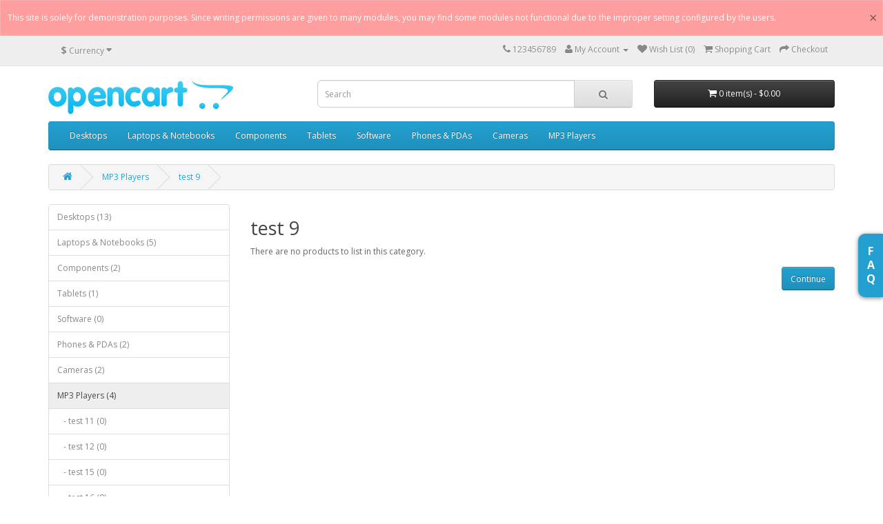

--- FILE ---
content_type: text/html; charset=utf-8
request_url: http://oc2.opencartmart.com/index.php?route=product/category&path=34_42
body_size: 8634
content:
<!DOCTYPE html>
<!--[if IE]><![endif]-->
<!--[if IE 8 ]><html dir="ltr" lang="en" class="ie8"><![endif]-->
<!--[if IE 9 ]><html dir="ltr" lang="en" class="ie9"><![endif]-->
<!--[if (gt IE 9)|!(IE)]><!-->
<html dir="ltr" lang="en">
<!--<![endif]-->
<head>
<meta charset="UTF-8" />
<meta name="viewport" content="width=device-width, initial-scale=1">
<title></title>
<base href="http://oc2.opencartmart.com/" />
<meta http-equiv="X-UA-Compatible" content="IE=edge">
<link href="http://oc2.opencartmart.com/image/catalog/cart.png" rel="icon" />
<link href="http://oc2.opencartmart.com/index.php?route=product/category&amp;path=34_42" rel="canonical" />
<script src="catalog/view/javascript/jquery/jquery-2.1.1.min.js" type="text/javascript"></script>
<link href="catalog/view/javascript/bootstrap/css/bootstrap.min.css" rel="stylesheet" media="screen" />
<script src="catalog/view/javascript/bootstrap/js/bootstrap.min.js" type="text/javascript"></script>
<link href="catalog/view/javascript/font-awesome/css/font-awesome.min.css" rel="stylesheet" type="text/css" />
<link href="//fonts.googleapis.com/css?family=Open+Sans:400,400i,300,700" rel="stylesheet" type="text/css" />
<link href="catalog/view/theme/default/stylesheet/stylesheet.css" rel="stylesheet">
<link href="catalog/view/javascript/jquery/owl-carousel/owl.carousel.css" type="text/css" rel="stylesheet" media="screen" />
<link href="catalog/view/javascript/jquery/owl-carousel/owl.transitions.css" type="text/css" rel="stylesheet" media="screen" />
<script src="catalog/view/javascript/common.js" type="text/javascript"></script>
<script src="catalog/view/javascript/jquery/owl-carousel/owl.carousel.min.js" type="text/javascript"></script>
</head>
<body class="product-category-34_42">
<nav id="top">
  <div  class="container">
    <div class="pull-left">
<form action="http://oc2.opencartmart.com/index.php?route=common/currency/currency" method="post" enctype="multipart/form-data" id="currency">
  <div class="btn-group">
    <button class="btn btn-link dropdown-toggle" data-toggle="dropdown">
                                                    <strong>$</strong>
            <span class="hidden-xs hidden-sm hidden-md">Currency</span> <i class="fa fa-caret-down"></i></button>
    <ul class="dropdown-menu">
                  <li><button class="currency-select btn btn-link btn-block" type="button" name="BRL"> Brazil</button></li>
                        <li><button class="currency-select btn btn-link btn-block" type="button" name="EUR">€ Euro</button></li>
                        <li><button class="currency-select btn btn-link btn-block" type="button" name="INR">Rs. Indian Rupee</button></li>
                        <li><button class="currency-select btn btn-link btn-block" type="button" name="ARS">$  Peso</button></li>
                        <li><button class="currency-select btn btn-link btn-block" type="button" name="GBP">£ Pound Sterling</button></li>
                        <li><button class="currency-select btn btn-link btn-block" type="button" name="USD">$ US Dollar</button></li>
                </ul>
  </div>
  <input type="hidden" name="code" value="" />
  <input type="hidden" name="redirect" value="http://oc2.opencartmart.com/index.php?route=product/category&amp;path=34_42" />
</form>
</div>
        <div id="top-links" class="nav pull-right">
      <ul class="list-inline">
        <li><a href="http://oc2.opencartmart.com/index.php?route=information/contact"><i class="fa fa-phone"></i></a> <span class="hidden-xs hidden-sm hidden-md">123456789</span></li>
        <li class="dropdown"><a href="http://oc2.opencartmart.com/index.php?route=account/account" title="My Account" class="dropdown-toggle" data-toggle="dropdown"><i class="fa fa-user"></i> <span class="hidden-xs hidden-sm hidden-md">My Account</span> <span class="caret"></span></a>
          <ul class="dropdown-menu dropdown-menu-right">
                        <li><a href="http://oc2.opencartmart.com/index.php?route=account/register">Register</a></li>
            <li><a href="http://oc2.opencartmart.com/index.php?route=account/login">Login</a></li>
                      </ul>
        </li>
        <li><a href="http://oc2.opencartmart.com/index.php?route=account/wishlist" id="wishlist-total" title="Wish List (0)"><i class="fa fa-heart"></i> <span class="hidden-xs hidden-sm hidden-md">Wish List (0)</span></a></li>
        <li><a href="http://oc2.opencartmart.com/index.php?route=checkout/cart" title="Shopping Cart"><i class="fa fa-shopping-cart"></i> <span class="hidden-xs hidden-sm hidden-md">Shopping Cart</span></a></li>
        <li><a href="http://oc2.opencartmart.com/index.php?route=checkout/checkout" title="Checkout"><i class="fa fa-share"></i> <span class="hidden-xs hidden-sm hidden-md">Checkout</span></a></li>
      </ul>
    </div>
  </div>
</nav>
<header>
  <div class="container">
    <div class="row">
      <div class="col-sm-4">
        <div id="logo">
                    <a href="http://oc2.opencartmart.com/index.php?route=common/home"><img src="http://oc2.opencartmart.com/image/catalog/logo.png" title="Your Store" alt="Your Store" class="img-responsive" /></a>
                  </div>
      </div>
      <div class="col-sm-5"><div id="search" class="input-group">
  <input type="text" name="search" value="" placeholder="Search" class="form-control input-lg" />
  <span class="input-group-btn">
    <button type="button" class="btn btn-default btn-lg"><i class="fa fa-search"></i></button>
  </span>
</div>      </div>
      <div class="col-sm-3"><div id="cart" class="btn-group btn-block">
  <button type="button" data-toggle="dropdown" data-loading-text="Loading..." class="btn btn-inverse btn-block btn-lg dropdown-toggle"><i class="fa fa-shopping-cart"></i> <span id="cart-total">0 item(s) - $0.00</span></button>
  <ul class="dropdown-menu pull-right">
        <li>
      <p class="text-center">Your shopping cart is empty!</p>
    </li>
      </ul>
</div>
</div>
    </div>
  </div>
</header>
<div class="container">
  <nav id="menu" class="navbar">
    <div class="navbar-header"><span id="category" class="visible-xs">Categories</span>
      <button type="button" class="btn btn-navbar navbar-toggle" data-toggle="collapse" data-target=".navbar-ex1-collapse"><i class="fa fa-bars"></i></button>
    </div>
    <div class="collapse navbar-collapse navbar-ex1-collapse">
      <ul class="nav navbar-nav">
                        <li class="dropdown"><a href="http://oc2.opencartmart.com/desktops" class="dropdown-toggle" data-toggle="dropdown">Desktops</a>
          <div class="dropdown-menu">
            <div class="dropdown-inner">
                            <ul class="list-unstyled">
                                <li><a href="http://oc2.opencartmart.com/index.php?route=product/category&amp;path=20_26">PC (0)</a></li>
                                <li><a href="http://oc2.opencartmart.com/desktops/mac">Mac (1)</a></li>
                              </ul>
                          </div>
            <a href="http://oc2.opencartmart.com/desktops" class="see-all">Show All Desktops</a> </div>
        </li>
                                <li class="dropdown"><a href="http://oc2.opencartmart.com/index.php?route=product/category&amp;path=18" class="dropdown-toggle" data-toggle="dropdown">Laptops &amp; Notebooks</a>
          <div class="dropdown-menu">
            <div class="dropdown-inner">
                            <ul class="list-unstyled">
                                <li><a href="http://oc2.opencartmart.com/index.php?route=product/category&amp;path=18_46">Macs (0)</a></li>
                                <li><a href="http://oc2.opencartmart.com/index.php?route=product/category&amp;path=18_45">Windows (0)</a></li>
                              </ul>
                          </div>
            <a href="http://oc2.opencartmart.com/index.php?route=product/category&amp;path=18" class="see-all">Show All Laptops &amp; Notebooks</a> </div>
        </li>
                                <li class="dropdown"><a href="http://oc2.opencartmart.com/index.php?route=product/category&amp;path=25" class="dropdown-toggle" data-toggle="dropdown">Components</a>
          <div class="dropdown-menu">
            <div class="dropdown-inner">
                            <ul class="list-unstyled">
                                <li><a href="http://oc2.opencartmart.com/index.php?route=product/category&amp;path=25_29">Mice and Trackballs (0)</a></li>
                                <li><a href="http://oc2.opencartmart.com/index.php?route=product/category&amp;path=25_28">Monitors (2)</a></li>
                                <li><a href="http://oc2.opencartmart.com/index.php?route=product/category&amp;path=25_30">Printers (0)</a></li>
                                <li><a href="http://oc2.opencartmart.com/index.php?route=product/category&amp;path=25_31">Scanners (0)</a></li>
                                <li><a href="http://oc2.opencartmart.com/index.php?route=product/category&amp;path=25_32">Web Cameras (0)</a></li>
                              </ul>
                          </div>
            <a href="http://oc2.opencartmart.com/index.php?route=product/category&amp;path=25" class="see-all">Show All Components</a> </div>
        </li>
                                <li><a href="http://oc2.opencartmart.com/tablet">Tablets</a></li>
                                <li><a href="http://oc2.opencartmart.com/software">Software</a></li>
                                <li><a href="http://oc2.opencartmart.com/smartphone">Phones &amp; PDAs</a></li>
                                <li><a href="http://oc2.opencartmart.com/index.php?route=product/category&amp;path=33">Cameras</a></li>
                                <li class="dropdown"><a href="http://oc2.opencartmart.com/index.php?route=product/category&amp;path=34" class="dropdown-toggle" data-toggle="dropdown">MP3 Players</a>
          <div class="dropdown-menu">
            <div class="dropdown-inner">
                            <ul class="list-unstyled">
                                <li><a href="http://oc2.opencartmart.com/index.php?route=product/category&amp;path=34_43">test 11 (0)</a></li>
                                <li><a href="http://oc2.opencartmart.com/index.php?route=product/category&amp;path=34_44">test 12 (0)</a></li>
                                <li><a href="http://oc2.opencartmart.com/index.php?route=product/category&amp;path=34_47">test 15 (0)</a></li>
                                <li><a href="http://oc2.opencartmart.com/index.php?route=product/category&amp;path=34_48">test 16 (0)</a></li>
                                <li><a href="http://oc2.opencartmart.com/index.php?route=product/category&amp;path=34_49">test 17 (0)</a></li>
                              </ul>
                            <ul class="list-unstyled">
                                <li><a href="http://oc2.opencartmart.com/index.php?route=product/category&amp;path=34_50">test 18 (0)</a></li>
                                <li><a href="http://oc2.opencartmart.com/index.php?route=product/category&amp;path=34_51">test 19 (0)</a></li>
                                <li><a href="http://oc2.opencartmart.com/index.php?route=product/category&amp;path=34_52">test 20 (0)</a></li>
                                <li><a href="http://oc2.opencartmart.com/index.php?route=product/category&amp;path=34_53">test 21 (0)</a></li>
                                <li><a href="http://oc2.opencartmart.com/index.php?route=product/category&amp;path=34_54">test 22 (0)</a></li>
                              </ul>
                            <ul class="list-unstyled">
                                <li><a href="http://oc2.opencartmart.com/index.php?route=product/category&amp;path=34_55">test 23 (0)</a></li>
                                <li><a href="http://oc2.opencartmart.com/index.php?route=product/category&amp;path=34_56">test 24 (0)</a></li>
                                <li><a href="http://oc2.opencartmart.com/index.php?route=product/category&amp;path=34_38">test 4 (0)</a></li>
                                <li><a href="http://oc2.opencartmart.com/index.php?route=product/category&amp;path=34_37">test 5 (0)</a></li>
                                <li><a href="http://oc2.opencartmart.com/index.php?route=product/category&amp;path=34_39">test 6 (0)</a></li>
                              </ul>
                            <ul class="list-unstyled">
                                <li><a href="http://oc2.opencartmart.com/index.php?route=product/category&amp;path=34_40">test 7 (0)</a></li>
                                <li><a href="http://oc2.opencartmart.com/index.php?route=product/category&amp;path=34_41">test 8 (0)</a></li>
                                <li><a href="http://oc2.opencartmart.com/index.php?route=product/category&amp;path=34_42">test 9 (0)</a></li>
                              </ul>
                          </div>
            <a href="http://oc2.opencartmart.com/index.php?route=product/category&amp;path=34" class="see-all">Show All MP3 Players</a> </div>
        </li>
                      </ul>
    </div>
  </nav>
</div>
<div class="container">
  <ul class="breadcrumb">
        <li><a href="http://oc2.opencartmart.com/index.php?route=common/home"><i class="fa fa-home"></i></a></li>
        <li><a href="http://oc2.opencartmart.com/index.php?route=product/category&amp;path=34">MP3 Players</a></li>
        <li><a href="http://oc2.opencartmart.com/index.php?route=product/category&amp;path=34_42">test 9</a></li>
      </ul>
  <div class="row"><column id="column-left" class="col-sm-3 hidden-xs">
    <div class="list-group">
      <a href="http://oc2.opencartmart.com/desktops" class="list-group-item">Desktops (13)</a>
        <a href="http://oc2.opencartmart.com/index.php?route=product/category&amp;path=18" class="list-group-item">Laptops &amp; Notebooks (5)</a>
        <a href="http://oc2.opencartmart.com/index.php?route=product/category&amp;path=25" class="list-group-item">Components (2)</a>
        <a href="http://oc2.opencartmart.com/tablet" class="list-group-item">Tablets (1)</a>
        <a href="http://oc2.opencartmart.com/software" class="list-group-item">Software (0)</a>
        <a href="http://oc2.opencartmart.com/smartphone" class="list-group-item">Phones &amp; PDAs (2)</a>
        <a href="http://oc2.opencartmart.com/index.php?route=product/category&amp;path=33" class="list-group-item">Cameras (2)</a>
        <a href="http://oc2.opencartmart.com/index.php?route=product/category&amp;path=34" class="list-group-item active">MP3 Players (4)</a>
        <a href="http://oc2.opencartmart.com/index.php?route=product/category&amp;path=34_43" class="list-group-item">&nbsp;&nbsp;&nbsp;- test 11 (0)</a>
        <a href="http://oc2.opencartmart.com/index.php?route=product/category&amp;path=34_44" class="list-group-item">&nbsp;&nbsp;&nbsp;- test 12 (0)</a>
        <a href="http://oc2.opencartmart.com/index.php?route=product/category&amp;path=34_47" class="list-group-item">&nbsp;&nbsp;&nbsp;- test 15 (0)</a>
        <a href="http://oc2.opencartmart.com/index.php?route=product/category&amp;path=34_48" class="list-group-item">&nbsp;&nbsp;&nbsp;- test 16 (0)</a>
        <a href="http://oc2.opencartmart.com/index.php?route=product/category&amp;path=34_49" class="list-group-item">&nbsp;&nbsp;&nbsp;- test 17 (0)</a>
        <a href="http://oc2.opencartmart.com/index.php?route=product/category&amp;path=34_50" class="list-group-item">&nbsp;&nbsp;&nbsp;- test 18 (0)</a>
        <a href="http://oc2.opencartmart.com/index.php?route=product/category&amp;path=34_51" class="list-group-item">&nbsp;&nbsp;&nbsp;- test 19 (0)</a>
        <a href="http://oc2.opencartmart.com/index.php?route=product/category&amp;path=34_52" class="list-group-item">&nbsp;&nbsp;&nbsp;- test 20 (0)</a>
        <a href="http://oc2.opencartmart.com/index.php?route=product/category&amp;path=34_53" class="list-group-item">&nbsp;&nbsp;&nbsp;- test 21 (0)</a>
        <a href="http://oc2.opencartmart.com/index.php?route=product/category&amp;path=34_54" class="list-group-item">&nbsp;&nbsp;&nbsp;- test 22 (0)</a>
        <a href="http://oc2.opencartmart.com/index.php?route=product/category&amp;path=34_55" class="list-group-item">&nbsp;&nbsp;&nbsp;- test 23 (0)</a>
        <a href="http://oc2.opencartmart.com/index.php?route=product/category&amp;path=34_56" class="list-group-item">&nbsp;&nbsp;&nbsp;- test 24 (0)</a>
        <a href="http://oc2.opencartmart.com/index.php?route=product/category&amp;path=34_38" class="list-group-item">&nbsp;&nbsp;&nbsp;- test 4 (0)</a>
        <a href="http://oc2.opencartmart.com/index.php?route=product/category&amp;path=34_37" class="list-group-item">&nbsp;&nbsp;&nbsp;- test 5 (0)</a>
        <a href="http://oc2.opencartmart.com/index.php?route=product/category&amp;path=34_39" class="list-group-item">&nbsp;&nbsp;&nbsp;- test 6 (0)</a>
        <a href="http://oc2.opencartmart.com/index.php?route=product/category&amp;path=34_40" class="list-group-item">&nbsp;&nbsp;&nbsp;- test 7 (0)</a>
        <a href="http://oc2.opencartmart.com/index.php?route=product/category&amp;path=34_41" class="list-group-item">&nbsp;&nbsp;&nbsp;- test 8 (0)</a>
        <a href="http://oc2.opencartmart.com/index.php?route=product/category&amp;path=34_42" class="list-group-item active">&nbsp;&nbsp;&nbsp;- test 9 (0)</a>
          </div>
    <div id="banner0" class="owl-carousel">
    <div class="item">
        <a href="index.php?route=product/product&amp;path=57&amp;product_id=49"><img src="http://oc2.opencartmart.com/image/cache/catalog/demo/banners/iPhone6-300x300.jpg" alt="iPhone 6" class="img-responsive" /></a>
      </div>
    <div class="item">
        <img src="http://oc2.opencartmart.com/image/cache/catalog/demo/banners/MacBookAir-300x300.jpg" alt="MacBookAir" class="img-responsive" />
      </div>
  </div>
<script type="text/javascript"><!--
$('#banner0').owlCarousel({
	items: 6,
	autoPlay: 3000,
	singleItem: true,
	navigation: false,
	pagination: false,
	transitionStyle: 'fade'
});
--></script>
  </column>
                <div id="content" class="col-sm-9">      <h2>test 9</h2>
                              <p>There are no products to list in this category.</p>
      <div class="buttons">
        <div class="pull-right"><a href="http://oc2.opencartmart.com/index.php?route=common/home" class="btn btn-primary">Continue</a></div>
      </div>
            </div>
    </div>
</div>
<footer>
  <div class="container">
    <div class="row">
            <div class="col-sm-3">
        <h5>Information</h5>
        <ul class="list-unstyled">
                    <li><a href="http://oc2.opencartmart.com/gallery-in-pages">Gallery In Pages</a></li>
                    <li><a href="http://oc2.opencartmart.com/index.php?route=information/information&amp;information_id=11">X-Gift - Available Gift Products Page</a></li>
                    <li><a href="http://oc2.opencartmart.com/about_us">About Us</a></li>
                    <li><a href="http://oc2.opencartmart.com/delivery">Delivery Information</a></li>
                    <li><a href="http://oc2.opencartmart.com/privacy">Privacy Policy</a></li>
                    <li><a href="http://oc2.opencartmart.com/terms">Terms &amp; Conditions</a></li>
                  </ul>
      </div>
            <div class="col-sm-3">
        <h5>Customer Service</h5>
        <ul class="list-unstyled">
          <li><a href="http://oc2.opencartmart.com/index.php?route=information/contact">Contact Us</a></li>
          <li><a href="http://oc2.opencartmart.com/index.php?route=account/return/add">Returns</a></li>
          <li><a href="http://oc2.opencartmart.com/index.php?route=information/sitemap">Site Map</a></li>
        </ul>
      </div>
      <div class="col-sm-3">
        <h5>Extras</h5>
        <ul class="list-unstyled">
          <li><a href="http://oc2.opencartmart.com/index.php?route=product/manufacturer">Brands</a></li>
          <li><a href="http://oc2.opencartmart.com/index.php?route=account/voucher">Gift Vouchers</a></li>
          <li><a href="http://oc2.opencartmart.com/index.php?route=affiliate/account">Affiliates</a></li>
          <li><a href="http://oc2.opencartmart.com/index.php?route=product/special">Specials</a></li>
        </ul>
      </div>
      <div class="col-sm-3">
        <h5>My Account</h5>
        <ul class="list-unstyled">
          <li><a href="http://oc2.opencartmart.com/index.php?route=account/account">My Account</a></li>
          <li><a href="http://oc2.opencartmart.com/index.php?route=account/order">Order History</a></li>
          <li><a href="http://oc2.opencartmart.com/index.php?route=account/wishlist">Wish List</a></li>
          <li><a href="http://oc2.opencartmart.com/index.php?route=account/newsletter">Newsletter</a></li>
        </ul>
      </div>
    </div>
    <hr>
    <p>Powered By <a href="http://www.opencart.com">OpenCart</a><br /> Your Store &copy; 2026</p>
  </div>
</footer>

<!--
OpenCart is open source software and you are free to remove the powered by OpenCart if you want, but its generally accepted practise to make a small donation.
Please donate via PayPal to donate@opencart.com
//-->

<!-- Theme created by Welford Media for OpenCart 2.0 www.welfordmedia.co.uk -->


            <style type="text/css">
                    .xnotice {
                        position: relative;
                    }
                    .xnotice-sticky {
                        position: fixed;
                        left: 0;
                        width: 100%;
                        padding: 15px 10px;
                        z-index: 10000;
                    }
                    .xnotice-top {
                        top: 0;
                    }
                    .xnotice-bottom {
                        bottom: 0;
                    }
                    .xnotice-close {
                        position: absolute;
                        right: 0;
                        top: 50%;
                        color: #000;
                        font-size: 20px;
                        outline: 0;
                        cursor: pointer;
                        z-index: 1000;
                        padding: 0px 8px;
                        opacity: .5;
                        transform: translate(0, -50%);
                    }
                    .xnotice-close:hover {
                        color: #000;
                        opacity: 1;
                    }
                    .xnotice-sticky.xnclose, .xnotice-notice.xnclose {
                        padding-right: 30px;
                    }
                    /* popup */
                    .xnotice-popup {
                        position: fixed;
                        width: 100%;
                        height: 100%;
                        top: 0;
                        left: 0;
                        right: 0;
                        bottom: 0;
                        z-index: 999998;
                        display: -webkit-box;
                        display: -ms-flexbox;
                        display: flex;
                        -webkit-box-align: center;
                        -ms-flex-align: center;
                        align-items: center;
                        -webkit-box-pack: center;
                        -ms-flex-pack: center;
                        justify-content: center;
                        -webkit-overflow-scrolling: touch;
                    }
                    .xnotice-popup-container {
                        opacity: 1;
                        visibility: visible;
                        -webkit-transform: translate3d(0, 0, 0) scale(1);
                        transform: translate3d(0, 0, 0) scale(1);
                        -webkit-transition: all 0.2s ease-out, margin 0s;
                        transition: all 0.2s ease-out, margin 0s;
                        position: relative;
                        max-width: 95%;
                        z-index: 9999;
                        width: 500px;
                        box-shadow: 0 0 50px -10px;
                        background: rgba(245, 245, 245, 1);
                    }
                    .xnotice-popup-bg {
                        position: fixed;
                        width: 100%;
                        height: 100%;
                        top: 0;
                        left: 0;
                        background-color: rgba(0, 0, 0, 0.75);
                        z-index: 9997;
                        opacity: 1;
                        visibility: visible;
                        -webkit-transition: all 0.4s ease-out;
                        transition: all 0.4s ease-out;
                    }
                    .xnotice-popup-close {
                        top: 15px;
                    }
                    .xnotice-popup-body {
                        overflow: hidden;
                        padding: 20px 20px 20px 20px;
                    }
                    .xnotice-popup.xnclose .xnotice-popup-body {
                        padding-right: 30px;
                    }
                    @media (max-width: 768px) {
                        .xnotice-popup-container {
                           width: auto;
                           max-width: 90%;
                           box-shadow: 2px -2px 10px -4px;
                        }
                    }
            </style><script type="text/javascript">var _xnotice = {"notices":{"1":{"notice":"This site is solely for demonstration purposes. Since writing permissions are given to many modules,  you may find some modules not functional due to the improper setting configured by the users.  ","theme":{"name":"custom","background":"#ff9e9e","color":"#ffffff","border":"#f7b0b0"},"setting":{"type":"sticky","close":true,"js":"","layout":"","position":"top","one":true}}},"selector":{"notice":""},"url":"index.php?route=module\/xnotice"};if (!window.xnotice && window.XNotice) window.xnotice = new XNotice();</script><script src="catalog/view/javascript/xnotice.min.js?v=1.0.0" defer type="text/javascript"></script><script type="text/javascript">
                    window.addEventListener("message",function(e) {
                        if (e.data && e.data.xheight) {
                            $("#xform").height(e.data.xheight);
                        }
                    }, false);
                </script> <style>
                     .faq-widget {
                        position: fixed;
                        right: -500px; border-radius: 6px 0 0 6px;
                        top: 50%;
                        z-index: 10000000;
                        width: 500px;
                        height: 400px;
                        margin-top: -200px;
                        background-color: #ECECEC;
                        padding: 10px;
                        box-sizing: border-box;
                        display: none;
                        box-shadow: rgba(0,0,0,0.6) 0 0.2em 0em;
                        max-width: calc(100% - 35px);
                        max-height: 95%;
                     }
                     .faq-content-wrapper {
                        position:relative; height: 100%;
                     }
                     .faq-widget-header {
                        height: 38px;
                     }
                     .faq-tool-icon{
                        float: right;
                        width: 35px;
                        background: #28aadc;
                        padding: 5px;
                        margin-right: 5px;
                         cursor: pointer;
                         display: none;
                     }
                     .faq-tool-icon span{
                        display: block;
                        border:1px solid #fff;
                        margin-bottom: 3px;
                     }
                     .faq-widget-header b{
                         display: inline-block;
                         margin-top: 5px;
                         color: #666666;
                      }  
                      .faq-widget-header .faq-tool {
                       float: right;
                      }
                      .faq-widget-header input[name="xfaq"] {
                        float: right;
                        border: 1px solid #bbb;
                        padding: 4px;
                        width: 150px;
                        border-radius: 4px;
                        box-sizing: border-box;
                        outline: none;
                     }
                     .faq-widget-footer {
                        height: 25px;
                        padding-top: 4px;
                        float: right;
                        box-sizing: border-box;
                    }
                    .faq-widget-content {
                        background-color: #fff;
                        height: calc(100% - 60px);
                        overflow-y: auto;
                        overflow-x: hidden;
                        width: 100%;
                    }
                    .faq-nav {
                        position: absolute;
                        left: -36px; border-radius: 10px 0 0 10px;
                        top: 50%;
                        background-color: #23A0CF;
                        padding: 15px 10px;
                        color: #ffffff;
                        width: 36px;
                        text-align: center;
                        box-shadow: rgba(0,0,0,0.5) 0 0.1em 0.5em;
                        cursor: pointer;
                        margin-top: -21px;
                        box-sizing: border-box;
                    }
                    .faq-nav b{
                        display: inline-block;
                        width: 15px;
                        height: 100%;
                        font-size: 16px;
                        word-break: break-word;
                        word-wrap: break-word;
                    }
                    .faq-nav span{
                        display: none;
                    }
                    .faq-nav .arrow-root {
                        top: 11px;
                        left: 17px;
                    }
                    a.faq-widget-category, a.faq-widget-category:hover, a.faq-widget-category:focus {
                        display: inline-block;
                        min-width: 50px;
                        padding: 5px 12px;
                        float: right;
                        position: relative;
                        border: 1px solid #ccc;
                        background-color: #fff;
                        color: #777;
                        margin-right: 5px;
                        border-radius: 4px;
                        text-align: center;
                        text-decoration: none;
                        box-sizing: border-box;
                    }
                    a.faq-widget-category span abbr {
                        display: inline-block;
                        border: 1px solid #ccc;
                        width: 15px;
                        height: 22px;
                        margin-left: 8px;
                    }
                    a.faq-widget-category ul {
                        display: none;
                        position: absolute;
                        list-style-type: none;
                        padding: 0;
                        margin: 0;
                        background-color: #fff;
                        border: 1px solid #ccc;
                        box-shadow: -2px 2px 5px rgba(0,0,0, 0.2);
                        left: 0;
                        margin-top: 5px;
                        z-index: 10;
                    }
                    a.faq-widget-category ul li {
                        display: block;
                        padding: 5px 10px;
                        text-align: left;
                        width: 190px;
                        border-bottom: 1px solid #ccc;
                        cursor: pointer;
                        box-sizing: border-box;
                    }
                    a.faq-widget-category ul li:hover {
                      background-color: #EFEEEE;
                    }
                    .arrow-root {
                        width: 0;
                        height: 0;
                        position: absolute;
                        left: 5px;
                        top: 11px;
                    }
                    .arrow-right {
                        border-top: 5px solid transparent;
                        border-left: 6px solid #fff;
                        border-bottom: 5px solid transparent;
                    }
                    .arrow-left {
                        border-top: 5px solid transparent;
                        border-right: 6px solid #fff;
                        border-bottom: 5px solid transparent;
                    }
                    .arrow-down {
                        border-left: 5px solid transparent;
                        border-right: 5px solid transparent;
                        border-top: 6px solid #888787;
                    }
                     .widget-faq-title {
                        position: relative;
                        padding: 5px 10px 5px 18px;
                        width: 100%;
                        font-size: 15px;
                        display: block;
                        cursor: pointer;
                        box-sizing: border-box;
                        color: #666666;
                        background-color: #ffffff;
                        border:1px solid #ffffff;
                      }
                      .widget-faq-title:hover, .widget-faq-title.active{
                        background-color: #F7F6F6;
                        color: #666666;
                        border:1px solid #F7F6F6;
                      }
                     .widget-faq-title span {display: inline-block;margin-right: 5px;}
                     .widget-faq-desc{ 
                        font-size: 13px;
                        padding: 0 10px;
                        box-sizing: border-box;
                        display: none;
                        font-weight: normal;
                        background-color: #ffffff;
                        color: #666666;
                        border:1px solid #ffffff;
                      }
                      .widget-faq-desc:hover, .widget-faq-desc.active{
                         background-color: #ffffff;
                         color: #666666;
                         border:1px solid #ffffff;
                      }
                      .widget-faq-title .arrow-right {
                        border-top: 5px solid transparent;
                        border-left: 6px solid #888787;
                        border-bottom: 5px solid transparent;
                     }
                     @media only screen and (max-width: 800px) {
                        .faq-widget-header .faq-tool {
                          display: none;
                          position: absolute;
                          right: 0;
                          top: 38px;
                          background: #ccc;
                          padding: 6px;
                          z-index:10;
                        }
                        .faq-tool-icon{ display: block;}
                     }
        </style><script type="text/javascript">var _xfaq = {"categories":[{"t":"X-Faq","i":"2"},{"t":"X-Form","i":"3"},{"t":"X-Payment","i":"4"},{"t":"X-shippingpro","i":"1"}],"faqs":[{"t":"Where can I buy this module?","d":"<p>Please go to <a href=\"http:\/\/www.opencart.com\/index.php?route=extension\/extension\/info&amp;extension_id=24020\" target=\"_blank\">opencart.com<\/a> market<\/p>","i":"2"},{"t":"What X-Faq?","d":"<p>X-Faq is an opencart module for making your frequently asked questions Or questions-answers section for your shop. It supports unlimited categories, questions and answers.<\/p>","i":"2"},{"t":"What OC version it support?","d":"<p>Currently it supports only opencart 2.x<\/p>","i":"2"},{"t":"How to integrate xfaq?","d":"It will provide a listing page thats shows all questions and answers. Questions and&nbsp;answers can be shown an accordion Or plan. Also it support a widget view will be appeared all times in the right or left of the site.","i":"2"},{"t":"Can the theme customized?","d":"<p>Yes, every colors can be changed from module setting.<\/p>","i":"2"},{"t":"What X-Shippingpro?","d":"<p>X-shipping pro is a Advanced shipping module. If you want to define your own shipping method and price, this module is the perfect solution. In this module you can create your own shipping method and give the method name what you want.&nbsp;<br><\/p>","i":"1"},{"t":"What are features available in xshippingpro?","d":"<p>You can define shipping method with following criteria:<\/p><p><\/p><ol><li>Category based Shipping.<br><\/li><li>Product based Shipping<br><\/li><li>Store based Shipping<br><\/li><li>Geo Zone Based Shipping<br><\/li><li>Manufacturer Based Shipping<br><\/li><li>Customer Group Based Shipping<br><\/li><li>Zip\/Postal Based Shipping (Comma Separated, Wildcards Support, Range Support)<br><\/li><li>Coupon Based Shipping<\/li><li>Quantity Based Shipping<\/li><li>Weight Based Shipping<br><\/li><li>Volume based Shipping<br><\/li><li>Sub-total based Shipping<br><\/li><li>Total Based Shipping<br><\/li><li>Final Cost can be single\/cumulative<br><\/li><li>Percentage Price allowed<br><\/li><li>Negative Price allowed<br><\/li><li>Final Price can be adjusted by adding a value<br><\/li><li>Time Based Shipping<br><\/li><li>Week Days based Shipping<br><\/li><li>Group Shipping supported (You can set highest\/Lowest\/Average\/Sum etc. )<br><\/li><li>Shipping Selection Heading Can be changed<br><\/li><li>Strong Debugging Option&nbsp;<br><\/li><li>Support Multilingual<\/li><\/ol><p><\/p><div><br><\/div>","i":"1"},{"t":"What is X-form?","d":"<p><a href=\"http:\/\/www.opencart.com\/index.php?route=extension\/extension\/info&amp;extension_id=23081\" target=\"_blank\">X-form<\/a> is an advanced form builder for OpenCart. It allows you to create and integrate any kind of form by dragging and dropping into any layout position OR it can be used independently. X-form has following features.<br><\/p>","i":"3"},{"t":"What are the features available in xform?","d":"<p><\/p><ol><li>Unlimited Forms<br><\/li><li>Multi-lingual<br><\/li><li>Available element types are Text,Textarea, Checkbox, Radio, Select, File, Email, Address, Date, Time, Text\/Paragraph, Captcha and Submit button&nbsp;<br><\/li><li>&nbsp;Customize User Email&nbsp;<br><\/li><li>Customize Admin Email<br><\/li><li>SEO URL<br><\/li><li>Can be placed any layout position<br><\/li><li>Multiple UI Themes<br><\/li><li>Customize user defined theme<br><\/li><li>Custom Script\/Style<\/li><li>Data export to CSV\/PDF<\/li><li>Possible to edit submitted Record\/Data in admin&nbsp;<br><\/li><li>&nbsp;Duplicate\/Clone form option<br><\/li><li>Shorcode support. So form can be placed inside any information page<br><\/li><\/ol><p><\/p>","i":"3"},{"t":"What is X-payment?","d":"<p>X-Payment is an advanced custom payment module. If you want to define your own payment method, this module is the perfect solution. This module allows you to create your own payment method and name it whatever you want.<br><\/p>","i":"4"},{"t":"What are the features available in x-payment?","d":"<p>You can define payment method with following criteria:<\/p><p><\/p><ol><li>Category based Payment method.<br><\/li><li>Store based Payment method<br><\/li><li>Geo Zone Based Payment method<br><\/li><li>Manufacturer Based Payment method<br><\/li><li>Customer Group Based Payment method<br><\/li><li>Zip\/Postal Based Payment method<br><\/li><li>Weight Based Payment method<br><\/li><li>Total Based Payment method<br><\/li><li>Strong Debugging Option<br><\/li><li>Callback URL supported<br><\/li><li>Support Multilingual<br><\/li><li>Unlimited Payment Methods<br><\/li><li>Possible to send payment instruction in customer order email if you want<br><\/li><li>Option to show instruction in Oder detail<br><\/li><li>Very User friendly admin interface<br><\/li><li>Redirect URL support with data<br><\/li><li>&nbsp;Custom Success Page URL<br><\/li><li>Free Integration support<br><\/li><\/ol><p><\/p>","i":"4"},{"t":"Can I implement paypal using xpayment?","d":"<p>Sorry, it is not possible at this moment. Hopefully in future version.<\/p>","i":"4"}],"config":{"show":"1","pages":["all"],"width":"500","height":"400","position":"right","category_filter":"0","search":"0","faq_page":"1","xfaq_url":"http:\/\/oc2.opencartmart.com\/index.php?route=module\/xfaq"},"langs":{"nav_text":"FAQ","heading":"FAQ","search_label":"Search FAQs","label_all":"All Categories","widget_title":"FAQs","faq_url_link":"See All FAQs","tab_title":"Product FAQs"}};if (!window.xfaq && window.Xfaq) window.xfaq = new Xfaq();</script><script src="catalog/view/javascript/xfaq.min.js?v=1.0.0" defer type="text/javascript"></script>        
</body></html>

--- FILE ---
content_type: text/css
request_url: http://oc2.opencartmart.com/catalog/view/theme/default/stylesheet/stylesheet.css
body_size: 3907
content:
body {
	font-family: 'Open Sans', sans-serif;
	font-weight: 400;
	color: #666;
	font-size: 12px;
	line-height: 20px;
	width: 100%;
}
h1, h2, h3, h4, h5, h6 {
	color: #444;
}
/* default font size */
.fa {
	font-size: 14px;
}
/* Override the bootstrap defaults */
h1 {
	font-size: 33px;
}
h2 {
	font-size: 27px;
}
h3 {
	font-size: 21px;
}
h4 {
	font-size: 15px;
}
h5 {
	font-size: 12px;
}
h6 {
	font-size: 10.2px;
}
a {
	color: #23a1d1;
}
a:hover {
	text-decoration: none;
}
legend {
	font-size: 18px;
	padding: 7px 0px
}
label {
	font-size: 12px;
	font-weight: normal;
}
select.form-control, textarea.form-control, input[type="text"].form-control, input[type="password"].form-control, input[type="datetime"].form-control, input[type="datetime-local"].form-control, input[type="date"].form-control, input[type="month"].form-control, input[type="time"].form-control, input[type="week"].form-control, input[type="number"].form-control, input[type="email"].form-control, input[type="url"].form-control, input[type="search"].form-control, input[type="tel"].form-control, input[type="color"].form-control {
	font-size: 12px;
}
.input-group input, .input-group select, .input-group .dropdown-menu, .input-group .popover {
	font-size: 12px;
}
.input-group .input-group-addon {
	font-size: 12px;
	height: 30px;
}
/* Fix some bootstrap issues */
span.hidden-xs, span.hidden-sm, span.hidden-md, span.hidden-lg {
	display: inline;
}

.nav-tabs {
	margin-bottom: 15px;
}
div.required .control-label:before {
	content: '* ';
	color: #F00;
	font-weight: bold;
}
/* Gradent to all drop down menus */
.dropdown-menu li > a:hover {
	text-decoration: none;
	color: #ffffff;
	background-color: #229ac8;
	background-image: linear-gradient(to bottom, #23a1d1, #1f90bb);
	background-repeat: repeat-x;
}
/* top */
#top {
	background-color: #EEEEEE;
	border-bottom: 1px solid #e2e2e2;
	padding: 4px 0px 3px 0;
	margin: 0 0 20px 0;
	min-height: 40px;
}
#top .container {
	padding: 0 20px;
}
#top #currency .currency-select {
	text-align: left;
}
#top #currency .currency-select:hover {
	text-shadow: none;
	color: #ffffff;
	background-color: #229ac8;
	background-image: linear-gradient(to bottom, #23a1d1, #1f90bb);
	background-repeat: repeat-x;
}
#top .btn-link, #top-links li, #top-links a {
	color: #888;
	text-shadow: 0 1px 0 #FFF;
	text-decoration: none;
}
#top .btn-link:hover, #top-links a:hover {
	color: #444;
}
#top-links .dropdown-menu a {
	text-shadow: none;
}
#top-links .dropdown-menu a:hover {
	color: #FFF;
}
#top .btn-link strong {
	font-size: 14px;
        line-height: 14px;
}
#top-links {
	padding-top: 6px;
}
#top-links a + a {
	margin-left: 15px;
}
/* logo */
#logo {
	margin: 0 0 10px 0;
}
/* search */
#search {
	margin-bottom: 10px;
}
#search .input-lg {
	height: 40px;
	line-height: 20px;
	padding: 0 10px;
}
#search .btn-lg {
	font-size: 15px;
	line-height: 18px;
	padding: 10px 35px;
	text-shadow: 0 1px 0 #FFF;
}
/* cart */
#cart {
	margin-bottom: 10px;
}
#cart > .btn {
	font-size: 12px;
	line-height: 18px;
	color: #FFF;
}
#cart.open > .btn {
	background-image: none;
	background-color: #FFFFFF;
	border: 1px solid #E6E6E6;
	color: #666;
	box-shadow: none;
	text-shadow: none;
}
#cart.open > .btn:hover {
	color: #444;
}
#cart .dropdown-menu {
	background: #eee;
	z-index: 1001;
}
#cart .dropdown-menu {
	min-width: 100%;
}
	@media (max-width: 478px) {
		#cart .dropdown-menu {
			width: 100%;
		}
	}
#cart .dropdown-menu table {
	margin-bottom: 10px;
}
#cart .dropdown-menu li > div {
	min-width: 427px;
	padding: 0 10px;
}
	@media (max-width: 478px) {
		#cart .dropdown-menu li > div {
			min-width: 100%;
		}
	}
#cart .dropdown-menu li p {
	margin: 20px 0;
}
/* menu */
#menu {
	background-color: #229ac8;
	background-image: linear-gradient(to bottom, #23a1d1, #1f90bb);
	background-repeat: repeat-x;
	border-color: #1f90bb #1f90bb #145e7a;
	min-height: 40px;
}
#menu .nav > li > a {
	color: #fff;
	text-shadow: 0 -1px 0 rgba(0, 0, 0, 0.25);
	padding: 10px 15px 10px 15px;
	min-height: 15px;
	background-color: transparent;
}
#menu .nav > li > a:hover, #menu .nav > li.open > a {
	background-color: rgba(0, 0, 0, 0.1);
}
#menu .dropdown-menu {
	padding-bottom: 0;
}
#menu .dropdown-inner {
	display: table;
}
#menu .dropdown-inner ul {
	display: table-cell;
}
#menu .dropdown-inner a {
	min-width: 160px;
	display: block;
	padding: 3px 20px;
	clear: both;
	line-height: 20px;
	color: #333333;
	font-size: 12px;
}
#menu .dropdown-inner li a:hover {
	color: #FFFFFF;
}
#menu .see-all {
	display: block;
	margin-top: 0.5em;
	border-top: 1px solid #DDD;
	padding: 3px 20px;
	-webkit-border-radius: 0 0 4px 4px;
	-moz-border-radius: 0 0 4px 4px;
	border-radius: 0 0 3px 3px;
	font-size: 12px;
}
#menu .see-all:hover, #menu .see-all:focus {
	text-decoration: none;
	color: #ffffff;
	background-color: #229ac8;
	background-image: linear-gradient(to bottom, #23a1d1, #1f90bb);
	background-repeat: repeat-x;
}
#menu #category {
	float: left;
	padding-left: 15px;
	font-size: 16px;
	font-weight: 700;
	line-height: 40px;
	color: #fff;
	text-shadow: 0 1px 0 rgba(0, 0, 0, 0.2);
}
#menu .btn-navbar {
	font-size: 15px;
	font-stretch: expanded;
	color: #FFF;
	padding: 2px 18px;
	float: right;
	background-color: #229ac8;
	background-image: linear-gradient(to bottom, #23a1d1, #1f90bb);
	background-repeat: repeat-x;
	border-color: #1f90bb #1f90bb #145e7a;
}
#menu .btn-navbar:hover, #menu .btn-navbar:focus, #menu .btn-navbar:active, #menu .btn-navbar.disabled, #menu .btn-navbar[disabled] {
	color: #ffffff;
	background-color: #229ac8;
}
@media (min-width: 768px) {
	#menu .dropdown:hover .dropdown-menu {
		display: block;
	}
}
@media (max-width: 767px) {
	#menu {
		border-radius: 4px;
	}
	#menu div.dropdown-inner > ul.list-unstyled {
		display: block;
	}
	#menu div.dropdown-menu {
		margin-left: 0 !important;
		padding-bottom: 10px;
		background-color: rgba(0, 0, 0, 0.1);
	}
	#menu .dropdown-inner {
		display: block;
	}
	#menu .dropdown-inner a {
		width: 100%;
		color: #fff;
	}
	#menu .dropdown-menu a:hover,
	#menu .dropdown-menu ul li a:hover {
		background: rgba(0, 0, 0, 0.1);
	}
	#menu .see-all {
		margin-top: 0;
		border: none;
		border-radius: 0;
		color: #fff;
	}
}
/* content */
#content {
	min-height: 600px;
}
/* footer */
footer {
	margin-top: 30px;
	padding-top: 30px;
	background-color: #303030;
	border-top: 1px solid #ddd;
	color: #e2e2e2;
}
footer hr {
	border-top: none;
	border-bottom: 1px solid #666;
}
footer a {
	color: #ccc;
}
footer a:hover {
	color: #fff;
}
footer h5 {
	font-family: 'Open Sans', sans-serif;
	font-size: 13px;
	font-weight: bold;
	color: #fff;
}
/* alert */
.alert {
	padding: 8px 14px 8px 14px;
}
/* breadcrumb */
.breadcrumb {
	margin: 0 0 20px 0;
	padding: 8px 0;
	border: 1px solid #ddd;
}
.breadcrumb i {
	font-size: 15px;
}
.breadcrumb > li {
	text-shadow: 0 1px 0 #FFF;
	padding: 0 20px;
	position: relative;
	white-space: nowrap;
}
.breadcrumb > li + li:before {
	content: '';
	padding: 0;
}
.breadcrumb > li:after {
	content: '';
	display: block;
	position: absolute;
	top: -3px;
	right: -5px;
	width: 26px;
	height: 26px;
	border-right: 1px solid #DDD;
	border-bottom: 1px solid #DDD;
	-webkit-transform: rotate(-45deg);
	-moz-transform: rotate(-45deg);
	-o-transform: rotate(-45deg);
	transform: rotate(-45deg);
}
.pagination {
	margin: 0;
}
/* buttons */
.buttons {
	margin: 1em 0;
}
.btn {
	padding: 7.5px 12px;
	font-size: 12px;
	border: 1px solid #cccccc;
	border-radius: 4px;
	box-shadow: inset 0 1px 0 rgba(255,255,255,.2), 0 1px 2px rgba(0,0,0,.05);
}
.btn-xs {
	font-size: 9px;
}
.btn-sm {
	font-size: 10.2px;
}
.btn-lg {
	padding: 10px 16px;
	font-size: 15px;
}
.btn-group > .btn, .btn-group > .dropdown-menu, .btn-group > .popover {
	font-size: 12px;
}
.btn-group > .btn-xs {
	font-size: 9px;
}
.btn-group > .btn-sm {
	font-size: 10.2px;
}
.btn-group > .btn-lg {
	font-size: 15px;
}
.btn-default {
	color: #777;
	text-shadow: 0 1px 0 rgba(255, 255, 255, 0.5);
	background-color: #e7e7e7;
	background-image: linear-gradient(to bottom, #eeeeee, #dddddd);
	background-repeat: repeat-x;
	border-color: #dddddd #dddddd #b3b3b3 #b7b7b7;
}
.btn-primary {
	color: #ffffff;
	text-shadow: 0 -1px 0 rgba(0, 0, 0, 0.25);
	background-color: #229ac8;
	background-image: linear-gradient(to bottom, #23a1d1, #1f90bb);
	background-repeat: repeat-x;
	border-color: #1f90bb #1f90bb #145e7a;
}
.btn-primary:hover, .btn-primary:active, .btn-primary.active, .btn-primary.disabled, .btn-primary[disabled] {
	background-color: #1f90bb;
	background-position: 0 -15px;
}
.btn-warning {
	color: #ffffff;
	text-shadow: 0 -1px 0 rgba(0, 0, 0, 0.25);
	background-color: #faa732;
	background-image: linear-gradient(to bottom, #fbb450, #f89406);
	background-repeat: repeat-x;
	border-color: #f89406 #f89406 #ad6704;
}
.btn-warning:hover, .btn-warning:active, .btn-warning.active, .btn-warning.disabled, .btn-warning[disabled] {
	box-shadow: inset 0 1000px 0 rgba(0, 0, 0, 0.1);
}
.btn-danger {
	color: #ffffff;
	text-shadow: 0 -1px 0 rgba(0, 0, 0, 0.25);
	background-color: #da4f49;
	background-image: linear-gradient(to bottom, #ee5f5b, #bd362f);
	background-repeat: repeat-x;
	border-color: #bd362f #bd362f #802420;
}
.btn-danger:hover, .btn-danger:active, .btn-danger.active, .btn-danger.disabled, .btn-danger[disabled] {
	box-shadow: inset 0 1000px 0 rgba(0, 0, 0, 0.1);
}
.btn-success {
	color: #ffffff;
	text-shadow: 0 -1px 0 rgba(0, 0, 0, 0.25);
	background-color: #5bb75b;
	background-image: linear-gradient(to bottom, #62c462, #51a351);
	background-repeat: repeat-x;
	border-color: #51a351 #51a351 #387038;
}
.btn-success:hover, .btn-success:active, .btn-success.active, .btn-success.disabled, .btn-success[disabled] {
	box-shadow: inset 0 1000px 0 rgba(0, 0, 0, 0.1);
}
.btn-info {
	color: #ffffff;
	text-shadow: 0 -1px 0 rgba(0, 0, 0, 0.25);
	background-color: #df5c39;
	background-image: linear-gradient(to bottom, #e06342, #dc512c);
	background-repeat: repeat-x;
	border-color: #dc512c #dc512c #a2371a;
}
.btn-info:hover, .btn-info:active, .btn-info.active, .btn-info.disabled, .btn-info[disabled] {
	background-image: none;
	background-color: #df5c39;
}
.btn-link {
	border-color: rgba(0, 0, 0, 0);
	cursor: pointer;
	color: #23A1D1;
	border-radius: 0;
}
.btn-link, .btn-link:active, .btn-link[disabled] {
	background-color: rgba(0, 0, 0, 0);
	background-image: none;
	box-shadow: none;
}
.btn-inverse {
	color: #ffffff;
	text-shadow: 0 -1px 0 rgba(0, 0, 0, 0.25);
	background-color: #363636;
	background-image: linear-gradient(to bottom, #444444, #222222);
	background-repeat: repeat-x;
	border-color: #222222 #222222 #000000;
}
.btn-inverse:hover, .btn-inverse:active, .btn-inverse.active, .btn-inverse.disabled, .btn-inverse[disabled] {
	background-color: #222222;
	background-image: linear-gradient(to bottom, #333333, #111111);
}
/* list group */
.list-group a {
	border: 1px solid #DDDDDD;
	color: #888888;
	padding: 8px 12px;
}
.list-group a.active, .list-group a.active:hover, .list-group a:hover {
	color: #444444;
	background: #eeeeee;
	border: 1px solid #DDDDDD;
	text-shadow: 0 1px 0 #FFF;
}
/* carousel */
.carousel-caption {
	color: #FFFFFF;
	text-shadow: 0 1px 0 #000000;
}
.carousel-control .icon-prev:before {
	content: '\f053';
	font-family: FontAwesome;
}
.carousel-control .icon-next:before {
	content: '\f054';
	font-family: FontAwesome;
}
/* product list */
.product-thumb {
	border: 1px solid #ddd;
	margin-bottom: 20px;
	overflow: auto;
}
.product-thumb .image {
	text-align: center;
}
.product-thumb .image a {
	display: block;
}
.product-thumb .image a:hover {
	opacity: 0.8;
}
.product-thumb .image img {
	margin-left: auto;
	margin-right: auto;
}
.product-grid .product-thumb .image {
	float: none;
}
@media (min-width: 767px) {
.product-list .product-thumb .image {
	float: left;
	padding: 0 15px;
}
}
.product-thumb h4 {
	font-weight: bold;
}
.product-thumb .caption {
	padding: 0 20px;
	min-height: 180px;
}
.product-list .product-thumb .caption {
	margin-left: 230px;
}
@media (max-width: 1200px) {
.product-grid .product-thumb .caption {
	min-height: 210px;
	padding: 0 10px;
}
}
@media (max-width: 767px) {
.product-list .product-thumb .caption {
	min-height: 0;
	margin-left: 0;
	padding: 0 10px;
}
.product-grid .product-thumb .caption {
	min-height: 0;
}
}
.product-thumb .rating {
	padding-bottom: 10px;
}
.rating .fa-stack {
	font-size: 8px;
}
.rating .fa-star-o {
	color: #999;
	font-size: 15px;
}
.rating .fa-star {
	color: #FC0;
	font-size: 15px;
}
.rating .fa-star + .fa-star-o {
	color: #E69500;
}
h2.price {
	margin: 0;
}
.product-thumb .price {
	color: #444;
}
.product-thumb .price-new {
	font-weight: 600;
}
.product-thumb .price-old {
	color: #999;
	text-decoration: line-through;
	margin-left: 10px;
}
.product-thumb .price-tax {
	color: #999;
	font-size: 12px;
	display: block;
}
.product-thumb .button-group {
	border-top: 1px solid #ddd;
	background-color: #eee;
	overflow: auto;
}
.product-list .product-thumb .button-group {
	border-left: 1px solid #ddd;
}
@media (max-width: 768px) {
	.product-list .product-thumb .button-group {
		border-left: none;
	}
}
.product-thumb .button-group button {
	width: 60%;
	border: none;
	display: inline-block;
	float: left;
	background-color: #eee;
	color: #888;
	line-height: 38px;
	font-weight: bold;
	text-align: center;
	text-transform: uppercase;
}
.product-thumb .button-group button + button {
	width: 20%;
	border-left: 1px solid #ddd;
}
.product-thumb .button-group button:hover {
	color: #444;
	background-color: #ddd;
	text-decoration: none;
	cursor: pointer;
}
@media (max-width: 1200px) {
	.product-thumb .button-group button, .product-thumb .button-group button + button {
		width: 33.33%;
	}
}
@media (max-width: 767px) {
	.product-thumb .button-group button, .product-thumb .button-group button + button {
		width: 33.33%;
	}
}
.thumbnails {
	overflow: auto;
	clear: both;
	list-style: none;
	padding: 0;
	margin: 0;
}
.thumbnails > li {
	margin-left: 20px;
}
.thumbnails {
	margin-left: -20px;
}
.thumbnails > img {
	width: 100%;
}
.image-additional a {
	margin-bottom: 20px;
	padding: 5px;
	display: block;
	border: 1px solid #ddd;
}
.image-additional {
	max-width: 78px;
}
.thumbnails .image-additional {
	float: left;
	margin-left: 20px;
}

/* fixed colum left + content + right*/
@media (min-width: 768px) {
    #column-left  .product-layout .col-md-3 {
       width: 100%;
    }
    #column-left + #content .product-layout .col-md-3 {
       width: 50%;
    }
    #column-left + #content + #column-right .product-layout .col-md-3{
       width: 100%;
    }
    #content + #column-right .product-layout .col-md-3{
       width: 100%;
    }
}

/* fixed product layouts used in left and right columns */
#column-left .product-layout,
#column-right .product-layout {
	width: 100%;
}

/* fixed mobile cart quantity input */
.input-group .form-control[name^=quantity] {
	min-width: 50px;
}


--- FILE ---
content_type: text/javascript
request_url: http://oc2.opencartmart.com/catalog/view/javascript/xfaq.min.js?v=1.0.0
body_size: 2179
content:
(function(){function Xfaq(){this.faqs=_xfaq&&_xfaq["faqs"]||[];this.categories=_xfaq&&_xfaq["categories"]||[];this.config=_xfaq&&_xfaq["config"]||{};this.langs=_xfaq&&_xfaq["langs"]||{};this.sections={heading:this.langs["widget_title"],nav:this.langs["nav_text"],header:"",footer:"",nav_class:"",category:"",search:""};this.status=false;var widget_tpl='<div class="faq-widget">'+'<div class="faq-content-wrapper">'+'<div class="faq-widget-header">'+"<b>{heading}</b>"+"{header}"+"</div>"+'<div class="faq-widget-content">'+"</div>"+"{footer}"+"</div>"+'<div class="faq-nav">'+"<b>{nav}</b>"+'<span class="arrow-root {nav_class}"></span>'+"</div>"+"</div>";var faq_tpl='<div class="widget-faq-wrapper">'+'<div class="widget-faq-title">'+'<span class="arrow-root arrow-right"></span>'+"{t}"+"</div>"+'<div class="widget-faq-desc">'+"{d}"+"</div>"+"</div>";var _self=this;this.setShowAll=function setShowAll(){for(var i=0;i<this.faqs.length;i++){this.faqs[i].show=true}};this.setLowercaseAll=function setLowercaseAll(){for(var i=0;i<this.faqs.length;i++){this.faqs[i].it=this.faqs[i].t.toLowerCase()}};this.getCategory=function getCategory(){if(parseInt(this.config["category_filter"])&&this.categories.length){var _tpl='<li data-id="{i}">{t}</li>';var html='<a class="faq-widget-category" href="#">'+"<span>"+this.langs["label_all"]+"</span>"+"<ul>";for(var i=0;i<this.categories.length;i++){var category=this.categories[i];html+=this.interploate(_tpl,category)}html+="</ul>"+"</a>";this.sections["category"]=html}};this.getSearch=function getSearch(){if(parseInt(this.config["search"])){this.sections["search"]='<input type="text" class="faq-search" placeholder="'+this.langs["search_label"]+' " name="xfaq" />'}};this.getDirection=function getDirection(){this.sections["nav_class"]=this.config["position"]=="right"?"arrow-right":"arrow-left"};this.getHeaderSection=function getHeaderSection(){if(this.sections["search"]||this.sections["category"]){this.sections["header"]='<div class="faq-tool-icon"><span></span><span></span><span></span></div>';this.sections["header"]+='<div class="faq-tool">'+this.sections["search"]+this.sections["category"]+"</div>"}};this.getFooterSection=function getFooterSection(){if(parseInt(this.config["faq_page"])){this.sections["footer"]='<div class="faq-widget-footer">'+'<a href="'+this.config["xfaq_url"]+'">'+this.langs["faq_url_link"]+"</a>"+"</div>"}};this.interploate=function interploate(str,data){var regex=/{(\w+)}/gm,match,_str=str;while((match=regex.exec(str))!==null){var value=data[match[1]];if(typeof value=="undefined")value="";_str=_str.replace(new RegExp(match[0],"g"),value)}return _str};this.render=function render(){var html="";for(var i=0;i<this.faqs.length;i++){var faq=this.faqs[i];if(faq.show){html+=this.interploate(faq_tpl,faq)}}$(".faq-widget-content").html(html);$(".faq-widget").show()};this.init=function init(){this.setLowercaseAll();this.setShowAll();this.getCategory();this.getSearch();this.getDirection();this.getHeaderSection();this.getFooterSection();if(this.faqs.length){var wigdet=this.interploate(widget_tpl,this.sections);$("body").append(wigdet);this.render();this.initEvent()}};this.initEvent=function initEvent(){$(window).resize(_onResize);$("input[name='xfaq']").keyup(_search);$(".faq-nav").click(_toggleWidget);$(".faq-widget-category").click(_toggleCategory);$(".faq-tool-icon").click(_toggleToolbar);$(".faq-widget").on("click",".widget-faq-title",_toggerFaq);$(".faq-widget-category").hover(function(e){e.preventDefault()},_hideCategory);$(".faq-widget-category ul li").click(_onCategoryPick);$(".faq-widget-category").on("click","span abbr",_onRemoveCategory);_onResize()};function _search(){var keyword=$(this).val().toLowerCase();for(var i=0;i<_self.faqs.length;i++){if(_self.faqs[i].it.indexOf(keyword)==-1){_self.faqs[i].show=false}else{_self.faqs[i].show=true}}_self.render()}function _toggleWidget(){var moveTo=_self.active?"-"+$(".faq-widget").outerWidth()+"px":"0";_self.active=!_self.active;if(_self.active){$(this).find("b").hide()}else{$(this).find("span").hide()}if(_self.config["position"]=="right"){$(".faq-widget").animate({right:moveTo},350,"swing",_toggleBack)}if(_self.config["position"]=="left"){$(".faq-widget").animate({left:moveTo},350,"swing",_toggleBack)}}function _toggleBack(){if(_self.active){$(this).find("span").show()}else{$(this).find("b").show()}}function _toggleToolbar(e){e.preventDefault();if($(".faq-tool").css("display")=="none"){$(".faq-tool").css("display","block")}else{$(".faq-tool").css("display","none")}}function _toggleCategory(e){e.preventDefault();if($(".faq-widget-category ul").css("display")=="none"){$(".faq-widget-category ul").css("display","block")}else{$(".faq-widget-category ul").css("display","none")}}function _hideCategory(e){$(".faq-widget-category ul").css("display","none")}function _toggerFaq(){var $this=$(this);if($(this).hasClass("active")){$(this).next(".widget-faq-desc").slideUp(500,function(){$this.find("span").removeClass("arrow-down").addClass("arrow-right");$this.removeClass("active")});return false}$(".widget-faq-title").removeClass("active");$(".widget-faq-title span").removeClass("arrow-down").addClass("arrow-right");$(".widget-faq-desc").slideUp(500);$this.addClass("active");$(this).next(".widget-faq-desc").slideDown(500,function(){$this.find("span").removeClass("arrow-right").addClass("arrow-down")})}function _onCategoryPick(){var category_id=parseInt($(this).attr("data-id"));$(".faq-widget-category span").html($(this).html()+"<abbr>x</abbr>");for(var i=0;i<_self.faqs.length;i++){if(parseInt(_self.faqs[i].i)==category_id){_self.faqs[i].show=true}else{_self.faqs[i].show=false}}_self.render()}function _onRemoveCategory(e){e.stopPropagation();e.preventDefault();$(".faq-widget-category span abbr").remove();$(".faq-widget-category span").html(_self.langs["label_all"]);_self.setShowAll();_self.render()}function _onResize(){var ww=window.innerWidth,wh=window.innerHeight,width=0,height=0,hratio=1,wratio=1,ratio;width=_self.config["width"]>ww?ww-40:_self.config["width"];height=_self.config["height"]>wh?wh-40:_self.config["height"];hratio=height/_self.config["height"];wratio=width/_self.config["width"];if(hratio>wratio){height=height*wratio}else{width=width*hratio}$(".faq-widget").css(_self.config["position"],-1*width);$(".faq-widget").css("width",width);$(".faq-widget").css("height",height);$(".faq-widget").css("marginTop",-1*(height/2))}this.init()}if(window._xfaq&&!window.xfaq){window.xfaq=new Xfaq}else{window.Xfaq=Xfaq}})();